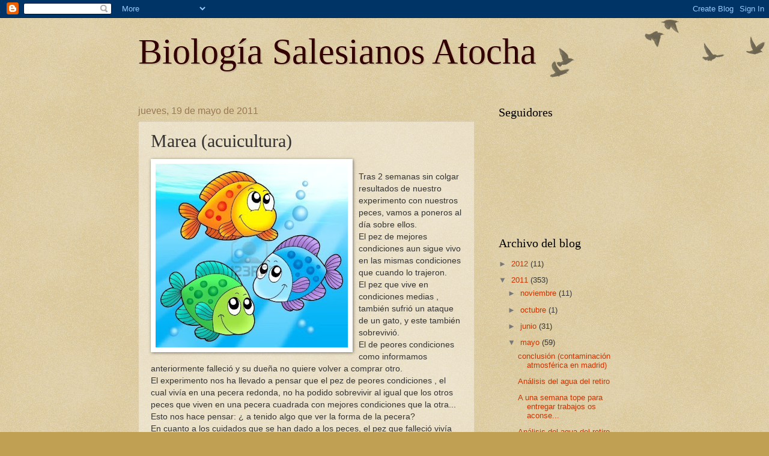

--- FILE ---
content_type: text/html; charset=UTF-8
request_url: https://biologiasatocha.blogspot.com/2011/05/marea-acuicultura_19.html
body_size: 14949
content:
<!DOCTYPE html>
<html class='v2' dir='ltr' lang='es'>
<head>
<link href='https://www.blogger.com/static/v1/widgets/335934321-css_bundle_v2.css' rel='stylesheet' type='text/css'/>
<meta content='width=1100' name='viewport'/>
<meta content='text/html; charset=UTF-8' http-equiv='Content-Type'/>
<meta content='blogger' name='generator'/>
<link href='https://biologiasatocha.blogspot.com/favicon.ico' rel='icon' type='image/x-icon'/>
<link href='http://biologiasatocha.blogspot.com/2011/05/marea-acuicultura_19.html' rel='canonical'/>
<link rel="alternate" type="application/atom+xml" title="Biología Salesianos Atocha - Atom" href="https://biologiasatocha.blogspot.com/feeds/posts/default" />
<link rel="alternate" type="application/rss+xml" title="Biología Salesianos Atocha - RSS" href="https://biologiasatocha.blogspot.com/feeds/posts/default?alt=rss" />
<link rel="service.post" type="application/atom+xml" title="Biología Salesianos Atocha - Atom" href="https://www.blogger.com/feeds/5256346866376576364/posts/default" />

<link rel="alternate" type="application/atom+xml" title="Biología Salesianos Atocha - Atom" href="https://biologiasatocha.blogspot.com/feeds/6308055081951205200/comments/default" />
<!--Can't find substitution for tag [blog.ieCssRetrofitLinks]-->
<link href='https://blogger.googleusercontent.com/img/b/R29vZ2xl/AVvXsEi_WxJogWMGNnDvNP3Ne6BNtB4pjv1_dywSvrXLvSUo8rfVOW5QBDj9g_8BvQmg_TARpRQOULdHn76Vw_9rccj6DEaPVE_zIWvLyzDb7SeIla7vnihM9vQcbRKiDeZN5axvYAvMoJgwGyA/s320/1111111111.jpg' rel='image_src'/>
<meta content='http://biologiasatocha.blogspot.com/2011/05/marea-acuicultura_19.html' property='og:url'/>
<meta content='Marea (acuicultura)' property='og:title'/>
<meta content='Tras 2 semanas sin colgar resultados de nuestro experimento con nuestros peces, vamos a poneros al día sobre ellos. El pez de mejores condic...' property='og:description'/>
<meta content='https://blogger.googleusercontent.com/img/b/R29vZ2xl/AVvXsEi_WxJogWMGNnDvNP3Ne6BNtB4pjv1_dywSvrXLvSUo8rfVOW5QBDj9g_8BvQmg_TARpRQOULdHn76Vw_9rccj6DEaPVE_zIWvLyzDb7SeIla7vnihM9vQcbRKiDeZN5axvYAvMoJgwGyA/w1200-h630-p-k-no-nu/1111111111.jpg' property='og:image'/>
<title>Biología Salesianos Atocha: Marea (acuicultura)</title>
<style id='page-skin-1' type='text/css'><!--
/*
-----------------------------------------------
Blogger Template Style
Name:     Watermark
Designer: Blogger
URL:      www.blogger.com
----------------------------------------------- */
/* Use this with templates/1ktemplate-*.html */
/* Content
----------------------------------------------- */
body {
font: normal normal 14px Arial, Tahoma, Helvetica, FreeSans, sans-serif;
color: #333333;
background: #c0a154 url(https://resources.blogblog.com/blogblog/data/1kt/watermark/body_background_birds.png) repeat scroll top left;
}
html body .content-outer {
min-width: 0;
max-width: 100%;
width: 100%;
}
.content-outer {
font-size: 92%;
}
a:link {
text-decoration:none;
color: #cc3300;
}
a:visited {
text-decoration:none;
color: #993322;
}
a:hover {
text-decoration:underline;
color: #ff3300;
}
.body-fauxcolumns .cap-top {
margin-top: 30px;
background: transparent url(https://resources.blogblog.com/blogblog/data/1kt/watermark/body_overlay_birds.png) no-repeat scroll top right;
height: 121px;
}
.content-inner {
padding: 0;
}
/* Header
----------------------------------------------- */
.header-inner .Header .titlewrapper,
.header-inner .Header .descriptionwrapper {
padding-left: 20px;
padding-right: 20px;
}
.Header h1 {
font: normal normal 60px Georgia, Utopia, 'Palatino Linotype', Palatino, serif;;
color: #330000;
text-shadow: 2px 2px rgba(0, 0, 0, .1);
}
.Header h1 a {
color: #330000;
}
.Header .description {
font-size: 140%;
color: #997755;
}
/* Tabs
----------------------------------------------- */
.tabs-inner .section {
margin: 0 20px;
}
.tabs-inner .PageList, .tabs-inner .LinkList, .tabs-inner .Labels {
margin-left: -11px;
margin-right: -11px;
background-color: transparent;
border-top: 0 solid #ffffff;
border-bottom: 0 solid #ffffff;
-moz-box-shadow: 0 0 0 rgba(0, 0, 0, .3);
-webkit-box-shadow: 0 0 0 rgba(0, 0, 0, .3);
-goog-ms-box-shadow: 0 0 0 rgba(0, 0, 0, .3);
box-shadow: 0 0 0 rgba(0, 0, 0, .3);
}
.tabs-inner .PageList .widget-content,
.tabs-inner .LinkList .widget-content,
.tabs-inner .Labels .widget-content {
margin: -3px -11px;
background: transparent none  no-repeat scroll right;
}
.tabs-inner .widget ul {
padding: 2px 25px;
max-height: 34px;
background: transparent none no-repeat scroll left;
}
.tabs-inner .widget li {
border: none;
}
.tabs-inner .widget li a {
display: inline-block;
padding: .25em 1em;
font: normal normal 20px Georgia, Utopia, 'Palatino Linotype', Palatino, serif;
color: #cc3300;
border-right: 1px solid #c0a154;
}
.tabs-inner .widget li:first-child a {
border-left: 1px solid #c0a154;
}
.tabs-inner .widget li.selected a, .tabs-inner .widget li a:hover {
color: #000000;
}
/* Headings
----------------------------------------------- */
h2 {
font: normal normal 20px Georgia, Utopia, 'Palatino Linotype', Palatino, serif;
color: #000000;
margin: 0 0 .5em;
}
h2.date-header {
font: normal normal 16px Arial, Tahoma, Helvetica, FreeSans, sans-serif;
color: #997755;
}
/* Main
----------------------------------------------- */
.main-inner .column-center-inner,
.main-inner .column-left-inner,
.main-inner .column-right-inner {
padding: 0 5px;
}
.main-outer {
margin-top: 0;
background: transparent none no-repeat scroll top left;
}
.main-inner {
padding-top: 30px;
}
.main-cap-top {
position: relative;
}
.main-cap-top .cap-right {
position: absolute;
height: 0;
width: 100%;
bottom: 0;
background: transparent none repeat-x scroll bottom center;
}
.main-cap-top .cap-left {
position: absolute;
height: 245px;
width: 280px;
right: 0;
bottom: 0;
background: transparent none no-repeat scroll bottom left;
}
/* Posts
----------------------------------------------- */
.post-outer {
padding: 15px 20px;
margin: 0 0 25px;
background: transparent url(https://resources.blogblog.com/blogblog/data/1kt/watermark/post_background_birds.png) repeat scroll top left;
_background-image: none;
border: dotted 1px #ccbb99;
-moz-box-shadow: 0 0 0 rgba(0, 0, 0, .1);
-webkit-box-shadow: 0 0 0 rgba(0, 0, 0, .1);
-goog-ms-box-shadow: 0 0 0 rgba(0, 0, 0, .1);
box-shadow: 0 0 0 rgba(0, 0, 0, .1);
}
h3.post-title {
font: normal normal 30px Georgia, Utopia, 'Palatino Linotype', Palatino, serif;
margin: 0;
}
.comments h4 {
font: normal normal 30px Georgia, Utopia, 'Palatino Linotype', Palatino, serif;
margin: 1em 0 0;
}
.post-body {
font-size: 105%;
line-height: 1.5;
position: relative;
}
.post-header {
margin: 0 0 1em;
color: #997755;
}
.post-footer {
margin: 10px 0 0;
padding: 10px 0 0;
color: #997755;
border-top: dashed 1px #777777;
}
#blog-pager {
font-size: 140%
}
#comments .comment-author {
padding-top: 1.5em;
border-top: dashed 1px #777777;
background-position: 0 1.5em;
}
#comments .comment-author:first-child {
padding-top: 0;
border-top: none;
}
.avatar-image-container {
margin: .2em 0 0;
}
/* Comments
----------------------------------------------- */
.comments .comments-content .icon.blog-author {
background-repeat: no-repeat;
background-image: url([data-uri]);
}
.comments .comments-content .loadmore a {
border-top: 1px solid #777777;
border-bottom: 1px solid #777777;
}
.comments .continue {
border-top: 2px solid #777777;
}
/* Widgets
----------------------------------------------- */
.widget ul, .widget #ArchiveList ul.flat {
padding: 0;
list-style: none;
}
.widget ul li, .widget #ArchiveList ul.flat li {
padding: .35em 0;
text-indent: 0;
border-top: dashed 1px #777777;
}
.widget ul li:first-child, .widget #ArchiveList ul.flat li:first-child {
border-top: none;
}
.widget .post-body ul {
list-style: disc;
}
.widget .post-body ul li {
border: none;
}
.widget .zippy {
color: #777777;
}
.post-body img, .post-body .tr-caption-container, .Profile img, .Image img,
.BlogList .item-thumbnail img {
padding: 5px;
background: #fff;
-moz-box-shadow: 1px 1px 5px rgba(0, 0, 0, .5);
-webkit-box-shadow: 1px 1px 5px rgba(0, 0, 0, .5);
-goog-ms-box-shadow: 1px 1px 5px rgba(0, 0, 0, .5);
box-shadow: 1px 1px 5px rgba(0, 0, 0, .5);
}
.post-body img, .post-body .tr-caption-container {
padding: 8px;
}
.post-body .tr-caption-container {
color: #333333;
}
.post-body .tr-caption-container img {
padding: 0;
background: transparent;
border: none;
-moz-box-shadow: 0 0 0 rgba(0, 0, 0, .1);
-webkit-box-shadow: 0 0 0 rgba(0, 0, 0, .1);
-goog-ms-box-shadow: 0 0 0 rgba(0, 0, 0, .1);
box-shadow: 0 0 0 rgba(0, 0, 0, .1);
}
/* Footer
----------------------------------------------- */
.footer-outer {
color:#ccbb99;
background: #330000 url(https://resources.blogblog.com/blogblog/data/1kt/watermark/body_background_navigator.png) repeat scroll top left;
}
.footer-outer a {
color: #ff7755;
}
.footer-outer a:visited {
color: #dd5533;
}
.footer-outer a:hover {
color: #ff9977;
}
.footer-outer .widget h2 {
color: #eeddbb;
}
/* Mobile
----------------------------------------------- */
body.mobile  {
background-size: 100% auto;
}
.mobile .body-fauxcolumn-outer {
background: transparent none repeat scroll top left;
}
html .mobile .mobile-date-outer {
border-bottom: none;
background: transparent url(https://resources.blogblog.com/blogblog/data/1kt/watermark/post_background_birds.png) repeat scroll top left;
_background-image: none;
margin-bottom: 10px;
}
.mobile .main-inner .date-outer {
padding: 0;
}
.mobile .main-inner .date-header {
margin: 10px;
}
.mobile .main-cap-top {
z-index: -1;
}
.mobile .content-outer {
font-size: 100%;
}
.mobile .post-outer {
padding: 10px;
}
.mobile .main-cap-top .cap-left {
background: transparent none no-repeat scroll bottom left;
}
.mobile .body-fauxcolumns .cap-top {
margin: 0;
}
.mobile-link-button {
background: transparent url(https://resources.blogblog.com/blogblog/data/1kt/watermark/post_background_birds.png) repeat scroll top left;
}
.mobile-link-button a:link, .mobile-link-button a:visited {
color: #cc3300;
}
.mobile-index-date .date-header {
color: #997755;
}
.mobile-index-contents {
color: #333333;
}
.mobile .tabs-inner .section {
margin: 0;
}
.mobile .tabs-inner .PageList {
margin-left: 0;
margin-right: 0;
}
.mobile .tabs-inner .PageList .widget-content {
margin: 0;
color: #000000;
background: transparent url(https://resources.blogblog.com/blogblog/data/1kt/watermark/post_background_birds.png) repeat scroll top left;
}
.mobile .tabs-inner .PageList .widget-content .pagelist-arrow {
border-left: 1px solid #c0a154;
}

--></style>
<style id='template-skin-1' type='text/css'><!--
body {
min-width: 860px;
}
.content-outer, .content-fauxcolumn-outer, .region-inner {
min-width: 860px;
max-width: 860px;
_width: 860px;
}
.main-inner .columns {
padding-left: 0px;
padding-right: 260px;
}
.main-inner .fauxcolumn-center-outer {
left: 0px;
right: 260px;
/* IE6 does not respect left and right together */
_width: expression(this.parentNode.offsetWidth -
parseInt("0px") -
parseInt("260px") + 'px');
}
.main-inner .fauxcolumn-left-outer {
width: 0px;
}
.main-inner .fauxcolumn-right-outer {
width: 260px;
}
.main-inner .column-left-outer {
width: 0px;
right: 100%;
margin-left: -0px;
}
.main-inner .column-right-outer {
width: 260px;
margin-right: -260px;
}
#layout {
min-width: 0;
}
#layout .content-outer {
min-width: 0;
width: 800px;
}
#layout .region-inner {
min-width: 0;
width: auto;
}
body#layout div.add_widget {
padding: 8px;
}
body#layout div.add_widget a {
margin-left: 32px;
}
--></style>
<link href='https://www.blogger.com/dyn-css/authorization.css?targetBlogID=5256346866376576364&amp;zx=144b00d0-8f10-4639-b1fe-6d500c223676' media='none' onload='if(media!=&#39;all&#39;)media=&#39;all&#39;' rel='stylesheet'/><noscript><link href='https://www.blogger.com/dyn-css/authorization.css?targetBlogID=5256346866376576364&amp;zx=144b00d0-8f10-4639-b1fe-6d500c223676' rel='stylesheet'/></noscript>
<meta name='google-adsense-platform-account' content='ca-host-pub-1556223355139109'/>
<meta name='google-adsense-platform-domain' content='blogspot.com'/>

</head>
<body class='loading variant-birds'>
<div class='navbar section' id='navbar' name='Barra de navegación'><div class='widget Navbar' data-version='1' id='Navbar1'><script type="text/javascript">
    function setAttributeOnload(object, attribute, val) {
      if(window.addEventListener) {
        window.addEventListener('load',
          function(){ object[attribute] = val; }, false);
      } else {
        window.attachEvent('onload', function(){ object[attribute] = val; });
      }
    }
  </script>
<div id="navbar-iframe-container"></div>
<script type="text/javascript" src="https://apis.google.com/js/platform.js"></script>
<script type="text/javascript">
      gapi.load("gapi.iframes:gapi.iframes.style.bubble", function() {
        if (gapi.iframes && gapi.iframes.getContext) {
          gapi.iframes.getContext().openChild({
              url: 'https://www.blogger.com/navbar/5256346866376576364?po\x3d6308055081951205200\x26origin\x3dhttps://biologiasatocha.blogspot.com',
              where: document.getElementById("navbar-iframe-container"),
              id: "navbar-iframe"
          });
        }
      });
    </script><script type="text/javascript">
(function() {
var script = document.createElement('script');
script.type = 'text/javascript';
script.src = '//pagead2.googlesyndication.com/pagead/js/google_top_exp.js';
var head = document.getElementsByTagName('head')[0];
if (head) {
head.appendChild(script);
}})();
</script>
</div></div>
<div class='body-fauxcolumns'>
<div class='fauxcolumn-outer body-fauxcolumn-outer'>
<div class='cap-top'>
<div class='cap-left'></div>
<div class='cap-right'></div>
</div>
<div class='fauxborder-left'>
<div class='fauxborder-right'></div>
<div class='fauxcolumn-inner'>
</div>
</div>
<div class='cap-bottom'>
<div class='cap-left'></div>
<div class='cap-right'></div>
</div>
</div>
</div>
<div class='content'>
<div class='content-fauxcolumns'>
<div class='fauxcolumn-outer content-fauxcolumn-outer'>
<div class='cap-top'>
<div class='cap-left'></div>
<div class='cap-right'></div>
</div>
<div class='fauxborder-left'>
<div class='fauxborder-right'></div>
<div class='fauxcolumn-inner'>
</div>
</div>
<div class='cap-bottom'>
<div class='cap-left'></div>
<div class='cap-right'></div>
</div>
</div>
</div>
<div class='content-outer'>
<div class='content-cap-top cap-top'>
<div class='cap-left'></div>
<div class='cap-right'></div>
</div>
<div class='fauxborder-left content-fauxborder-left'>
<div class='fauxborder-right content-fauxborder-right'></div>
<div class='content-inner'>
<header>
<div class='header-outer'>
<div class='header-cap-top cap-top'>
<div class='cap-left'></div>
<div class='cap-right'></div>
</div>
<div class='fauxborder-left header-fauxborder-left'>
<div class='fauxborder-right header-fauxborder-right'></div>
<div class='region-inner header-inner'>
<div class='header section' id='header' name='Cabecera'><div class='widget Header' data-version='1' id='Header1'>
<div id='header-inner'>
<div class='titlewrapper'>
<h1 class='title'>
<a href='https://biologiasatocha.blogspot.com/'>
Biología Salesianos Atocha
</a>
</h1>
</div>
<div class='descriptionwrapper'>
<p class='description'><span>
</span></p>
</div>
</div>
</div></div>
</div>
</div>
<div class='header-cap-bottom cap-bottom'>
<div class='cap-left'></div>
<div class='cap-right'></div>
</div>
</div>
</header>
<div class='tabs-outer'>
<div class='tabs-cap-top cap-top'>
<div class='cap-left'></div>
<div class='cap-right'></div>
</div>
<div class='fauxborder-left tabs-fauxborder-left'>
<div class='fauxborder-right tabs-fauxborder-right'></div>
<div class='region-inner tabs-inner'>
<div class='tabs no-items section' id='crosscol' name='Multicolumnas'></div>
<div class='tabs no-items section' id='crosscol-overflow' name='Cross-Column 2'></div>
</div>
</div>
<div class='tabs-cap-bottom cap-bottom'>
<div class='cap-left'></div>
<div class='cap-right'></div>
</div>
</div>
<div class='main-outer'>
<div class='main-cap-top cap-top'>
<div class='cap-left'></div>
<div class='cap-right'></div>
</div>
<div class='fauxborder-left main-fauxborder-left'>
<div class='fauxborder-right main-fauxborder-right'></div>
<div class='region-inner main-inner'>
<div class='columns fauxcolumns'>
<div class='fauxcolumn-outer fauxcolumn-center-outer'>
<div class='cap-top'>
<div class='cap-left'></div>
<div class='cap-right'></div>
</div>
<div class='fauxborder-left'>
<div class='fauxborder-right'></div>
<div class='fauxcolumn-inner'>
</div>
</div>
<div class='cap-bottom'>
<div class='cap-left'></div>
<div class='cap-right'></div>
</div>
</div>
<div class='fauxcolumn-outer fauxcolumn-left-outer'>
<div class='cap-top'>
<div class='cap-left'></div>
<div class='cap-right'></div>
</div>
<div class='fauxborder-left'>
<div class='fauxborder-right'></div>
<div class='fauxcolumn-inner'>
</div>
</div>
<div class='cap-bottom'>
<div class='cap-left'></div>
<div class='cap-right'></div>
</div>
</div>
<div class='fauxcolumn-outer fauxcolumn-right-outer'>
<div class='cap-top'>
<div class='cap-left'></div>
<div class='cap-right'></div>
</div>
<div class='fauxborder-left'>
<div class='fauxborder-right'></div>
<div class='fauxcolumn-inner'>
</div>
</div>
<div class='cap-bottom'>
<div class='cap-left'></div>
<div class='cap-right'></div>
</div>
</div>
<!-- corrects IE6 width calculation -->
<div class='columns-inner'>
<div class='column-center-outer'>
<div class='column-center-inner'>
<div class='main section' id='main' name='Principal'><div class='widget Blog' data-version='1' id='Blog1'>
<div class='blog-posts hfeed'>

          <div class="date-outer">
        
<h2 class='date-header'><span>jueves, 19 de mayo de 2011</span></h2>

          <div class="date-posts">
        
<div class='post-outer'>
<div class='post hentry uncustomized-post-template' itemprop='blogPost' itemscope='itemscope' itemtype='http://schema.org/BlogPosting'>
<meta content='https://blogger.googleusercontent.com/img/b/R29vZ2xl/AVvXsEi_WxJogWMGNnDvNP3Ne6BNtB4pjv1_dywSvrXLvSUo8rfVOW5QBDj9g_8BvQmg_TARpRQOULdHn76Vw_9rccj6DEaPVE_zIWvLyzDb7SeIla7vnihM9vQcbRKiDeZN5axvYAvMoJgwGyA/s320/1111111111.jpg' itemprop='image_url'/>
<meta content='5256346866376576364' itemprop='blogId'/>
<meta content='6308055081951205200' itemprop='postId'/>
<a name='6308055081951205200'></a>
<h3 class='post-title entry-title' itemprop='name'>
Marea (acuicultura)
</h3>
<div class='post-header'>
<div class='post-header-line-1'></div>
</div>
<div class='post-body entry-content' id='post-body-6308055081951205200' itemprop='description articleBody'>
<a href="https://blogger.googleusercontent.com/img/b/R29vZ2xl/AVvXsEi_WxJogWMGNnDvNP3Ne6BNtB4pjv1_dywSvrXLvSUo8rfVOW5QBDj9g_8BvQmg_TARpRQOULdHn76Vw_9rccj6DEaPVE_zIWvLyzDb7SeIla7vnihM9vQcbRKiDeZN5axvYAvMoJgwGyA/s1600/1111111111.jpg" onblur="try {parent.deselectBloggerImageGracefully();} catch(e) {}"><img alt="" border="0" id="BLOGGER_PHOTO_ID_5608383379350398482" src="https://blogger.googleusercontent.com/img/b/R29vZ2xl/AVvXsEi_WxJogWMGNnDvNP3Ne6BNtB4pjv1_dywSvrXLvSUo8rfVOW5QBDj9g_8BvQmg_TARpRQOULdHn76Vw_9rccj6DEaPVE_zIWvLyzDb7SeIla7vnihM9vQcbRKiDeZN5axvYAvMoJgwGyA/s320/1111111111.jpg" style="float:left; margin:0 10px 10px 0;cursor:pointer; cursor:hand;width: 320px; height: 306px;" /></a><br />Tras 2 semanas sin colgar resultados de nuestro experimento con nuestros peces, vamos a poneros al día sobre ellos.<div>El pez de mejores condiciones aun sigue vivo en las mismas condiciones que cuando lo trajeron.</div><div>El pez que vive en condiciones medias , también sufrió un ataque de un gato, y este  también sobrevivió.</div><div>El de peores condiciones como informamos anteriormente falleció y su dueña no quiere volver a comprar otro.</div><div>El experimento nos ha llevado a pensar que el pez de peores condiciones , el cual vivía en una pecera redonda, no ha podido sobrevivir al igual que los otros peces que viven en una pecera cuadrada con mejores condiciones que la otra...</div><div>Esto nos hace pensar: &#191; a tenido algo que ver la forma de la pecera?</div><div>En cuanto a los cuidados que se han dado a los peces, el pez que falleció vivía sin la compañía de otros peces y era poco alimentado. El pez que vive en condiciones medias convive con otro pez y esta regularmente alimentado. El pez que vive en mejores condiciones vive con bastantes peces  y esta bien alimentado.</div><div>Para terminar, mas adelante, veremos la evolución de nuestros peces y compararemos el experimento con la información de nuestro trabajo.</div><div><br /></div>
<div style='clear: both;'></div>
</div>
<div class='post-footer'>
<div class='post-footer-line post-footer-line-1'>
<span class='post-author vcard'>
Publicado por
<span class='fn' itemprop='author' itemscope='itemscope' itemtype='http://schema.org/Person'>
<meta content='https://www.blogger.com/profile/06362391480153667390' itemprop='url'/>
<a class='g-profile' href='https://www.blogger.com/profile/06362391480153667390' rel='author' title='author profile'>
<span itemprop='name'>andrea</span>
</a>
</span>
</span>
<span class='post-timestamp'>
en
<meta content='http://biologiasatocha.blogspot.com/2011/05/marea-acuicultura_19.html' itemprop='url'/>
<a class='timestamp-link' href='https://biologiasatocha.blogspot.com/2011/05/marea-acuicultura_19.html' rel='bookmark' title='permanent link'><abbr class='published' itemprop='datePublished' title='2011-05-19T12:43:00+02:00'>12:43</abbr></a>
</span>
<span class='post-comment-link'>
</span>
<span class='post-icons'>
<span class='item-control blog-admin pid-924493470'>
<a href='https://www.blogger.com/post-edit.g?blogID=5256346866376576364&postID=6308055081951205200&from=pencil' title='Editar entrada'>
<img alt='' class='icon-action' height='18' src='https://resources.blogblog.com/img/icon18_edit_allbkg.gif' width='18'/>
</a>
</span>
</span>
<div class='post-share-buttons goog-inline-block'>
<a class='goog-inline-block share-button sb-email' href='https://www.blogger.com/share-post.g?blogID=5256346866376576364&postID=6308055081951205200&target=email' target='_blank' title='Enviar por correo electrónico'><span class='share-button-link-text'>Enviar por correo electrónico</span></a><a class='goog-inline-block share-button sb-blog' href='https://www.blogger.com/share-post.g?blogID=5256346866376576364&postID=6308055081951205200&target=blog' onclick='window.open(this.href, "_blank", "height=270,width=475"); return false;' target='_blank' title='Escribe un blog'><span class='share-button-link-text'>Escribe un blog</span></a><a class='goog-inline-block share-button sb-twitter' href='https://www.blogger.com/share-post.g?blogID=5256346866376576364&postID=6308055081951205200&target=twitter' target='_blank' title='Compartir en X'><span class='share-button-link-text'>Compartir en X</span></a><a class='goog-inline-block share-button sb-facebook' href='https://www.blogger.com/share-post.g?blogID=5256346866376576364&postID=6308055081951205200&target=facebook' onclick='window.open(this.href, "_blank", "height=430,width=640"); return false;' target='_blank' title='Compartir con Facebook'><span class='share-button-link-text'>Compartir con Facebook</span></a><a class='goog-inline-block share-button sb-pinterest' href='https://www.blogger.com/share-post.g?blogID=5256346866376576364&postID=6308055081951205200&target=pinterest' target='_blank' title='Compartir en Pinterest'><span class='share-button-link-text'>Compartir en Pinterest</span></a>
</div>
</div>
<div class='post-footer-line post-footer-line-2'>
<span class='post-labels'>
</span>
</div>
<div class='post-footer-line post-footer-line-3'>
<span class='post-location'>
</span>
</div>
</div>
</div>
<div class='comments' id='comments'>
<a name='comments'></a>
<h4>3 comentarios:</h4>
<div class='comments-content'>
<script async='async' src='' type='text/javascript'></script>
<script type='text/javascript'>
    (function() {
      var items = null;
      var msgs = null;
      var config = {};

// <![CDATA[
      var cursor = null;
      if (items && items.length > 0) {
        cursor = parseInt(items[items.length - 1].timestamp) + 1;
      }

      var bodyFromEntry = function(entry) {
        var text = (entry &&
                    ((entry.content && entry.content.$t) ||
                     (entry.summary && entry.summary.$t))) ||
            '';
        if (entry && entry.gd$extendedProperty) {
          for (var k in entry.gd$extendedProperty) {
            if (entry.gd$extendedProperty[k].name == 'blogger.contentRemoved') {
              return '<span class="deleted-comment">' + text + '</span>';
            }
          }
        }
        return text;
      }

      var parse = function(data) {
        cursor = null;
        var comments = [];
        if (data && data.feed && data.feed.entry) {
          for (var i = 0, entry; entry = data.feed.entry[i]; i++) {
            var comment = {};
            // comment ID, parsed out of the original id format
            var id = /blog-(\d+).post-(\d+)/.exec(entry.id.$t);
            comment.id = id ? id[2] : null;
            comment.body = bodyFromEntry(entry);
            comment.timestamp = Date.parse(entry.published.$t) + '';
            if (entry.author && entry.author.constructor === Array) {
              var auth = entry.author[0];
              if (auth) {
                comment.author = {
                  name: (auth.name ? auth.name.$t : undefined),
                  profileUrl: (auth.uri ? auth.uri.$t : undefined),
                  avatarUrl: (auth.gd$image ? auth.gd$image.src : undefined)
                };
              }
            }
            if (entry.link) {
              if (entry.link[2]) {
                comment.link = comment.permalink = entry.link[2].href;
              }
              if (entry.link[3]) {
                var pid = /.*comments\/default\/(\d+)\?.*/.exec(entry.link[3].href);
                if (pid && pid[1]) {
                  comment.parentId = pid[1];
                }
              }
            }
            comment.deleteclass = 'item-control blog-admin';
            if (entry.gd$extendedProperty) {
              for (var k in entry.gd$extendedProperty) {
                if (entry.gd$extendedProperty[k].name == 'blogger.itemClass') {
                  comment.deleteclass += ' ' + entry.gd$extendedProperty[k].value;
                } else if (entry.gd$extendedProperty[k].name == 'blogger.displayTime') {
                  comment.displayTime = entry.gd$extendedProperty[k].value;
                }
              }
            }
            comments.push(comment);
          }
        }
        return comments;
      };

      var paginator = function(callback) {
        if (hasMore()) {
          var url = config.feed + '?alt=json&v=2&orderby=published&reverse=false&max-results=50';
          if (cursor) {
            url += '&published-min=' + new Date(cursor).toISOString();
          }
          window.bloggercomments = function(data) {
            var parsed = parse(data);
            cursor = parsed.length < 50 ? null
                : parseInt(parsed[parsed.length - 1].timestamp) + 1
            callback(parsed);
            window.bloggercomments = null;
          }
          url += '&callback=bloggercomments';
          var script = document.createElement('script');
          script.type = 'text/javascript';
          script.src = url;
          document.getElementsByTagName('head')[0].appendChild(script);
        }
      };
      var hasMore = function() {
        return !!cursor;
      };
      var getMeta = function(key, comment) {
        if ('iswriter' == key) {
          var matches = !!comment.author
              && comment.author.name == config.authorName
              && comment.author.profileUrl == config.authorUrl;
          return matches ? 'true' : '';
        } else if ('deletelink' == key) {
          return config.baseUri + '/comment/delete/'
               + config.blogId + '/' + comment.id;
        } else if ('deleteclass' == key) {
          return comment.deleteclass;
        }
        return '';
      };

      var replybox = null;
      var replyUrlParts = null;
      var replyParent = undefined;

      var onReply = function(commentId, domId) {
        if (replybox == null) {
          // lazily cache replybox, and adjust to suit this style:
          replybox = document.getElementById('comment-editor');
          if (replybox != null) {
            replybox.height = '250px';
            replybox.style.display = 'block';
            replyUrlParts = replybox.src.split('#');
          }
        }
        if (replybox && (commentId !== replyParent)) {
          replybox.src = '';
          document.getElementById(domId).insertBefore(replybox, null);
          replybox.src = replyUrlParts[0]
              + (commentId ? '&parentID=' + commentId : '')
              + '#' + replyUrlParts[1];
          replyParent = commentId;
        }
      };

      var hash = (window.location.hash || '#').substring(1);
      var startThread, targetComment;
      if (/^comment-form_/.test(hash)) {
        startThread = hash.substring('comment-form_'.length);
      } else if (/^c[0-9]+$/.test(hash)) {
        targetComment = hash.substring(1);
      }

      // Configure commenting API:
      var configJso = {
        'maxDepth': config.maxThreadDepth
      };
      var provider = {
        'id': config.postId,
        'data': items,
        'loadNext': paginator,
        'hasMore': hasMore,
        'getMeta': getMeta,
        'onReply': onReply,
        'rendered': true,
        'initComment': targetComment,
        'initReplyThread': startThread,
        'config': configJso,
        'messages': msgs
      };

      var render = function() {
        if (window.goog && window.goog.comments) {
          var holder = document.getElementById('comment-holder');
          window.goog.comments.render(holder, provider);
        }
      };

      // render now, or queue to render when library loads:
      if (window.goog && window.goog.comments) {
        render();
      } else {
        window.goog = window.goog || {};
        window.goog.comments = window.goog.comments || {};
        window.goog.comments.loadQueue = window.goog.comments.loadQueue || [];
        window.goog.comments.loadQueue.push(render);
      }
    })();
// ]]>
  </script>
<div id='comment-holder'>
<div class="comment-thread toplevel-thread"><ol id="top-ra"><li class="comment" id="c6430591614095896586"><div class="avatar-image-container"><img src="//blogger.googleusercontent.com/img/b/R29vZ2xl/AVvXsEiEEdCCnc649AQYUScBdYDp71ADtNtcsJEy_9AktAHMIq0d6BFPU9js0fo0iB9hdkCvgmTayYtFkm__dbA4TChrK1fbGkVCEYEQFzKsW64tdEIvCefUNodSSOBrXzwRfJ0/s45-c/Nenúfares.jpg" alt=""/></div><div class="comment-block"><div class="comment-header"><cite class="user"><a href="https://www.blogger.com/profile/16751463976326356746" rel="nofollow">Lola Ruiz</a></cite><span class="icon user "></span><span class="datetime secondary-text"><a rel="nofollow" href="https://biologiasatocha.blogspot.com/2011/05/marea-acuicultura_19.html?showComment=1305874720500#c6430591614095896586">20 de mayo de 2011 a las 8:58</a></span></div><p class="comment-content">O sea que además de la alimientación también ayuda la buena compañia...</p><span class="comment-actions secondary-text"><a class="comment-reply" target="_self" data-comment-id="6430591614095896586">Responder</a><span class="item-control blog-admin blog-admin pid-1934844283"><a target="_self" href="https://www.blogger.com/comment/delete/5256346866376576364/6430591614095896586">Eliminar</a></span></span></div><div class="comment-replies"><div id="c6430591614095896586-rt" class="comment-thread inline-thread hidden"><span class="thread-toggle thread-expanded"><span class="thread-arrow"></span><span class="thread-count"><a target="_self">Respuestas</a></span></span><ol id="c6430591614095896586-ra" class="thread-chrome thread-expanded"><div></div><div id="c6430591614095896586-continue" class="continue"><a class="comment-reply" target="_self" data-comment-id="6430591614095896586">Responder</a></div></ol></div></div><div class="comment-replybox-single" id="c6430591614095896586-ce"></div></li><li class="comment" id="c3832402403144862527"><div class="avatar-image-container"><img src="//www.blogger.com/img/blogger_logo_round_35.png" alt=""/></div><div class="comment-block"><div class="comment-header"><cite class="user"><a href="https://www.blogger.com/profile/01731727715190256542" rel="nofollow">David Gonzalez</a></cite><span class="icon user "></span><span class="datetime secondary-text"><a rel="nofollow" href="https://biologiasatocha.blogspot.com/2011/05/marea-acuicultura_19.html?showComment=1305875254910#c3832402403144862527">20 de mayo de 2011 a las 9:07</a></span></div><p class="comment-content">Pero no en tiendo lo de la pecera..&#191;cómo vais a comprobar si la pecera cuadra afecta tambien al bienestar del pez en peores condiciones?</p><span class="comment-actions secondary-text"><a class="comment-reply" target="_self" data-comment-id="3832402403144862527">Responder</a><span class="item-control blog-admin blog-admin pid-1624637076"><a target="_self" href="https://www.blogger.com/comment/delete/5256346866376576364/3832402403144862527">Eliminar</a></span></span></div><div class="comment-replies"><div id="c3832402403144862527-rt" class="comment-thread inline-thread hidden"><span class="thread-toggle thread-expanded"><span class="thread-arrow"></span><span class="thread-count"><a target="_self">Respuestas</a></span></span><ol id="c3832402403144862527-ra" class="thread-chrome thread-expanded"><div></div><div id="c3832402403144862527-continue" class="continue"><a class="comment-reply" target="_self" data-comment-id="3832402403144862527">Responder</a></div></ol></div></div><div class="comment-replybox-single" id="c3832402403144862527-ce"></div></li><li class="comment" id="c1583777279624892471"><div class="avatar-image-container"><img src="//www.blogger.com/img/blogger_logo_round_35.png" alt=""/></div><div class="comment-block"><div class="comment-header"><cite class="user"><a href="https://www.blogger.com/profile/06362391480153667390" rel="nofollow">andrea</a></cite><span class="icon user blog-author"></span><span class="datetime secondary-text"><a rel="nofollow" href="https://biologiasatocha.blogspot.com/2011/05/marea-acuicultura_19.html?showComment=1305876115003#c1583777279624892471">20 de mayo de 2011 a las 9:21</a></span></div><p class="comment-content">Es un trabajo de investigación, por lo que investigaremos las peceras y sus características.</p><span class="comment-actions secondary-text"><a class="comment-reply" target="_self" data-comment-id="1583777279624892471">Responder</a><span class="item-control blog-admin blog-admin pid-924493470"><a target="_self" href="https://www.blogger.com/comment/delete/5256346866376576364/1583777279624892471">Eliminar</a></span></span></div><div class="comment-replies"><div id="c1583777279624892471-rt" class="comment-thread inline-thread hidden"><span class="thread-toggle thread-expanded"><span class="thread-arrow"></span><span class="thread-count"><a target="_self">Respuestas</a></span></span><ol id="c1583777279624892471-ra" class="thread-chrome thread-expanded"><div></div><div id="c1583777279624892471-continue" class="continue"><a class="comment-reply" target="_self" data-comment-id="1583777279624892471">Responder</a></div></ol></div></div><div class="comment-replybox-single" id="c1583777279624892471-ce"></div></li></ol><div id="top-continue" class="continue"><a class="comment-reply" target="_self">Añadir comentario</a></div><div class="comment-replybox-thread" id="top-ce"></div><div class="loadmore hidden" data-post-id="6308055081951205200"><a target="_self">Cargar más...</a></div></div>
</div>
</div>
<p class='comment-footer'>
<div class='comment-form'>
<a name='comment-form'></a>
<p>
</p>
<p>Nota: solo los miembros de este blog pueden publicar comentarios.</p>
<a href='https://www.blogger.com/comment/frame/5256346866376576364?po=6308055081951205200&hl=es&saa=85391&origin=https://biologiasatocha.blogspot.com' id='comment-editor-src'></a>
<iframe allowtransparency='true' class='blogger-iframe-colorize blogger-comment-from-post' frameborder='0' height='410px' id='comment-editor' name='comment-editor' src='' width='100%'></iframe>
<script src='https://www.blogger.com/static/v1/jsbin/2830521187-comment_from_post_iframe.js' type='text/javascript'></script>
<script type='text/javascript'>
      BLOG_CMT_createIframe('https://www.blogger.com/rpc_relay.html');
    </script>
</div>
</p>
<div id='backlinks-container'>
<div id='Blog1_backlinks-container'>
</div>
</div>
</div>
</div>

        </div></div>
      
</div>
<div class='blog-pager' id='blog-pager'>
<span id='blog-pager-newer-link'>
<a class='blog-pager-newer-link' href='https://biologiasatocha.blogspot.com/2011/05/efecto-de-la-contaminacion-atmosferica_19.html' id='Blog1_blog-pager-newer-link' title='Entrada más reciente'>Entrada más reciente</a>
</span>
<span id='blog-pager-older-link'>
<a class='blog-pager-older-link' href='https://biologiasatocha.blogspot.com/2011/05/interferencias-en-la-contaminacion-del.html' id='Blog1_blog-pager-older-link' title='Entrada antigua'>Entrada antigua</a>
</span>
<a class='home-link' href='https://biologiasatocha.blogspot.com/'>Inicio</a>
</div>
<div class='clear'></div>
<div class='post-feeds'>
<div class='feed-links'>
Suscribirse a:
<a class='feed-link' href='https://biologiasatocha.blogspot.com/feeds/6308055081951205200/comments/default' target='_blank' type='application/atom+xml'>Enviar comentarios (Atom)</a>
</div>
</div>
</div></div>
</div>
</div>
<div class='column-left-outer'>
<div class='column-left-inner'>
<aside>
</aside>
</div>
</div>
<div class='column-right-outer'>
<div class='column-right-inner'>
<aside>
<div class='sidebar section' id='sidebar-right-1'><div class='widget Followers' data-version='1' id='Followers1'>
<h2 class='title'>Seguidores</h2>
<div class='widget-content'>
<div id='Followers1-wrapper'>
<div style='margin-right:2px;'>
<div><script type="text/javascript" src="https://apis.google.com/js/platform.js"></script>
<div id="followers-iframe-container"></div>
<script type="text/javascript">
    window.followersIframe = null;
    function followersIframeOpen(url) {
      gapi.load("gapi.iframes", function() {
        if (gapi.iframes && gapi.iframes.getContext) {
          window.followersIframe = gapi.iframes.getContext().openChild({
            url: url,
            where: document.getElementById("followers-iframe-container"),
            messageHandlersFilter: gapi.iframes.CROSS_ORIGIN_IFRAMES_FILTER,
            messageHandlers: {
              '_ready': function(obj) {
                window.followersIframe.getIframeEl().height = obj.height;
              },
              'reset': function() {
                window.followersIframe.close();
                followersIframeOpen("https://www.blogger.com/followers/frame/5256346866376576364?colors\x3dCgt0cmFuc3BhcmVudBILdHJhbnNwYXJlbnQaByMzMzMzMzMiByNjYzMzMDAqC3RyYW5zcGFyZW50MgcjMDAwMDAwOgcjMzMzMzMzQgcjY2MzMzAwSgcjNzc3Nzc3UgcjY2MzMzAwWgt0cmFuc3BhcmVudA%3D%3D\x26pageSize\x3d21\x26hl\x3des\x26origin\x3dhttps://biologiasatocha.blogspot.com");
              },
              'open': function(url) {
                window.followersIframe.close();
                followersIframeOpen(url);
              }
            }
          });
        }
      });
    }
    followersIframeOpen("https://www.blogger.com/followers/frame/5256346866376576364?colors\x3dCgt0cmFuc3BhcmVudBILdHJhbnNwYXJlbnQaByMzMzMzMzMiByNjYzMzMDAqC3RyYW5zcGFyZW50MgcjMDAwMDAwOgcjMzMzMzMzQgcjY2MzMzAwSgcjNzc3Nzc3UgcjY2MzMzAwWgt0cmFuc3BhcmVudA%3D%3D\x26pageSize\x3d21\x26hl\x3des\x26origin\x3dhttps://biologiasatocha.blogspot.com");
  </script></div>
</div>
</div>
<div class='clear'></div>
</div>
</div><div class='widget BlogArchive' data-version='1' id='BlogArchive1'>
<h2>Archivo del blog</h2>
<div class='widget-content'>
<div id='ArchiveList'>
<div id='BlogArchive1_ArchiveList'>
<ul class='hierarchy'>
<li class='archivedate collapsed'>
<a class='toggle' href='javascript:void(0)'>
<span class='zippy'>

        &#9658;&#160;
      
</span>
</a>
<a class='post-count-link' href='https://biologiasatocha.blogspot.com/2012/'>
2012
</a>
<span class='post-count' dir='ltr'>(11)</span>
<ul class='hierarchy'>
<li class='archivedate collapsed'>
<a class='toggle' href='javascript:void(0)'>
<span class='zippy'>

        &#9658;&#160;
      
</span>
</a>
<a class='post-count-link' href='https://biologiasatocha.blogspot.com/2012/03/'>
marzo
</a>
<span class='post-count' dir='ltr'>(10)</span>
</li>
</ul>
<ul class='hierarchy'>
<li class='archivedate collapsed'>
<a class='toggle' href='javascript:void(0)'>
<span class='zippy'>

        &#9658;&#160;
      
</span>
</a>
<a class='post-count-link' href='https://biologiasatocha.blogspot.com/2012/01/'>
enero
</a>
<span class='post-count' dir='ltr'>(1)</span>
</li>
</ul>
</li>
</ul>
<ul class='hierarchy'>
<li class='archivedate expanded'>
<a class='toggle' href='javascript:void(0)'>
<span class='zippy toggle-open'>

        &#9660;&#160;
      
</span>
</a>
<a class='post-count-link' href='https://biologiasatocha.blogspot.com/2011/'>
2011
</a>
<span class='post-count' dir='ltr'>(353)</span>
<ul class='hierarchy'>
<li class='archivedate collapsed'>
<a class='toggle' href='javascript:void(0)'>
<span class='zippy'>

        &#9658;&#160;
      
</span>
</a>
<a class='post-count-link' href='https://biologiasatocha.blogspot.com/2011/11/'>
noviembre
</a>
<span class='post-count' dir='ltr'>(11)</span>
</li>
</ul>
<ul class='hierarchy'>
<li class='archivedate collapsed'>
<a class='toggle' href='javascript:void(0)'>
<span class='zippy'>

        &#9658;&#160;
      
</span>
</a>
<a class='post-count-link' href='https://biologiasatocha.blogspot.com/2011/10/'>
octubre
</a>
<span class='post-count' dir='ltr'>(1)</span>
</li>
</ul>
<ul class='hierarchy'>
<li class='archivedate collapsed'>
<a class='toggle' href='javascript:void(0)'>
<span class='zippy'>

        &#9658;&#160;
      
</span>
</a>
<a class='post-count-link' href='https://biologiasatocha.blogspot.com/2011/06/'>
junio
</a>
<span class='post-count' dir='ltr'>(31)</span>
</li>
</ul>
<ul class='hierarchy'>
<li class='archivedate expanded'>
<a class='toggle' href='javascript:void(0)'>
<span class='zippy toggle-open'>

        &#9660;&#160;
      
</span>
</a>
<a class='post-count-link' href='https://biologiasatocha.blogspot.com/2011/05/'>
mayo
</a>
<span class='post-count' dir='ltr'>(59)</span>
<ul class='posts'>
<li><a href='https://biologiasatocha.blogspot.com/2011/05/conclusion-contaminacion-atmosferica-en.html'>conclusión (contaminación atmosférica en madrid)</a></li>
<li><a href='https://biologiasatocha.blogspot.com/2011/05/analisis-del-agua-del-retiro_1634.html'>Análisis del agua del retiro</a></li>
<li><a href='https://biologiasatocha.blogspot.com/2011/05/una-semana-tope-para-entregar-trabajos.html'>A una semana tope para entregar trabajos os aconse...</a></li>
<li><a href='https://biologiasatocha.blogspot.com/2011/05/analisis-del-agua-del-retiro_27.html'>Análisis del agua del retiro.</a></li>
<li><a href='https://biologiasatocha.blogspot.com/2011/05/presentacion-del-grupo-en-esta-tercera.html'>Síndrome de Down y otros Grupo ((XY)^4)^1/2)</a></li>
<li><a href='https://biologiasatocha.blogspot.com/2011/05/un-documental-muy-interesante-by-efecto.html'>un documental muy interesante BY EFECTO DOPPLER</a></li>
<li><a href='https://biologiasatocha.blogspot.com/2011/05/hormonas-para-las-plantas.html'>HORMONAS PARA LAS PLANTAS</a></li>
<li><a href='https://biologiasatocha.blogspot.com/2011/05/system-of-down.html'>System Of a Down</a></li>
<li><a href='https://biologiasatocha.blogspot.com/2011/05/marea-acuicultura_26.html'>MAREA (ACUICULTURA)</a></li>
<li><a href='https://biologiasatocha.blogspot.com/2011/05/10-tsunamis-mas-importantes-de-la.html'>10 Tsunamis mas importantes de la historia</a></li>
<li><a href='https://biologiasatocha.blogspot.com/2011/05/pcl-investigacion-sobre-la_25.html'>(PCL) INVESTIGACIÓN SOBRE LA CONTAMINACIÓN DEL SUELO)</a></li>
<li><a href='https://biologiasatocha.blogspot.com/2011/05/sindrome-de-down-y-otros-grupo-xy412_25.html'>Síndrome de Down y otros Grupo ((XY)^4)^1/2)</a></li>
<li><a href='https://biologiasatocha.blogspot.com/2011/05/medicina-alternativa-los-terapeuticos_1215.html'>MEDICINA ALTERNATIVA: LOS TERAPÉUTICOS:</a></li>
<li><a href='https://biologiasatocha.blogspot.com/2011/05/edwardsiella-septicemia-esta-bacteria_25.html'>Análisis del agua del retiro.</a></li>
<li><a href='https://biologiasatocha.blogspot.com/2011/05/medicina-alternativa-los-terapeuticos_25.html'>MEDICINA ALTERNATIVA : LOS TERAPÉUTICOS:</a></li>
<li><a href='https://biologiasatocha.blogspot.com/2011/05/adrian-y-el-mes-del-tratamiento-con.html'>Adrián y el mes del tratamiento con flores de Bach</a></li>
<li><a href='https://biologiasatocha.blogspot.com/2011/05/hipertension-xy-la-cuarta-elevado-un.html'>HIPERTENSIÓN ((XY)^4)^1/2)</a></li>
<li><a href='https://biologiasatocha.blogspot.com/2011/05/pcl-trabajo-sobre-la-contaminacion-del_20.html'>(PCL) TRABAJO SOBRE LA CONTAMINACIÓN DEL SUELO EN ...</a></li>
<li><a href='https://biologiasatocha.blogspot.com/2011/05/sindrome-de-down-y-otros-grupo-xy412_20.html'>Sindrome de down y otros Grupo ((XY)^4)^1/2</a></li>
<li><a href='https://biologiasatocha.blogspot.com/2011/05/pcl-investigacion-sobre-la_3007.html'>(PCL) INVESTIGACIÓN SOBRE LA CONTAMINACIÓN DEL SUE...</a></li>
<li><a href='https://biologiasatocha.blogspot.com/2011/05/pcl-investigacion-sobre-la_20.html'>(PCL) INVESTIGACIÓN SOBRE LA CONTAMINACIÓN DEL SUE...</a></li>
<li><a href='https://biologiasatocha.blogspot.com/2011/05/xy412-sindrome-de-down-y-otros_20.html'>((XY)^4)^1/2) Síndrome de Down y otros</a></li>
<li><a href='https://biologiasatocha.blogspot.com/2011/05/menta-ultimas-semanas-resultados.html'>Menta- Últimas semanas. Resultados.</a></li>
<li><a href='https://biologiasatocha.blogspot.com/2011/05/marea-acuicultura_20.html'>Marea (acuicultura)</a></li>
<li><a href='https://biologiasatocha.blogspot.com/2011/05/efectos-de-la-contaminacion-atmosferica.html'>Efectos de la contaminación en las plantas</a></li>
<li><a href='https://biologiasatocha.blogspot.com/2011/05/efecto-de-la-contaminacion-atmosferica_19.html'>Efectos de la contaminación  en las plantas</a></li>
<li><a href='https://biologiasatocha.blogspot.com/2011/05/marea-acuicultura_19.html'>Marea (acuicultura)</a></li>
<li><a href='https://biologiasatocha.blogspot.com/2011/05/interferencias-en-la-contaminacion-del.html'>interferencias en la contaminación del agua</a></li>
<li><a href='https://biologiasatocha.blogspot.com/2011/05/sindrome-de-down-y-otros-grupo-xy412_18.html'>Sindrome de down y otros Grupo ((XY)^4)^1/2</a></li>
<li><a href='https://biologiasatocha.blogspot.com/2011/05/medicina-alternativa-los-terapeuticos_18.html'>MEDICINA ALTERNATIVA : LOS TERAPÉUTICOS:</a></li>
<li><a href='https://biologiasatocha.blogspot.com/2011/05/cuarta-semana-con-eleuterococo.html'>Cuarta Semana con Eleuterococo</a></li>
<li><a href='https://biologiasatocha.blogspot.com/2011/05/pcl-trabajo-sobre-la-contaminacion-del_18.html'>(PCL) TRABAJO SOBRE LA CONTAMINACIÓN DEL SUELO EN ...</a></li>
<li><a href='https://biologiasatocha.blogspot.com/2011/05/analisis-del-agua-del-retiro_11.html'>ANÁLISIS DEL AGUA DEL RETIRO</a></li>
<li><a href='https://biologiasatocha.blogspot.com/2011/05/medicina-alternativa-los-terapeuticos_8998.html'>MEDICINA ALTERNATIVA : LOS TERAPÉUTICOS:</a></li>
<li><a href='https://biologiasatocha.blogspot.com/2011/05/el-agua-potable_11.html'>El agua potable</a></li>
<li><a href='https://biologiasatocha.blogspot.com/2011/05/sindrome-de-down-y-otros-grupo-xy412.html'>Sindrome de down y otros Grupo ((XY)^4)^1/2</a></li>
<li><a href='https://biologiasatocha.blogspot.com/2011/05/el-agua-potable.html'>El agua potable</a></li>
<li><a href='https://biologiasatocha.blogspot.com/2011/05/xy412-sindrome-de-down-y-otros.html'>((XY)^4)^1/2) Síndrome de Down y otros</a></li>
<li><a href='https://biologiasatocha.blogspot.com/2011/05/medicina-alternativa-los-terapeuticos_11.html'>MEDICINA ALTERNATIVA : LOS TERAPÉUTICOS:</a></li>
<li><a href='https://biologiasatocha.blogspot.com/2011/05/la-contaminacion-del-agua-por-arsenico_11.html'>La contaminación del agua por arsénico</a></li>
<li><a href='https://biologiasatocha.blogspot.com/2011/05/la-contaminacion-del-agua-por-arsenico.html'>La contaminación del agua por arsénico</a></li>
<li><a href='https://biologiasatocha.blogspot.com/2011/05/pcl-investigacion-sobre-la_11.html'>(PCL) INVESTIGACIÓN SOBRE LA CONTAMINACIÓN DEL SUE...</a></li>
<li><a href='https://biologiasatocha.blogspot.com/2011/05/propiedades-de-los-alcaloides.html'>Propiedades de los alcaloides</a></li>
<li><a href='https://biologiasatocha.blogspot.com/2011/05/sindrome-de-down-y-otros-xy412.html'>SÍNDROME DE DOWN Y OTROS ((XY)^4)^1/2)</a></li>
<li><a href='https://biologiasatocha.blogspot.com/2011/05/recursos-hidricos-comunidad-de-madrid.html'>recursos hidricos comunidad de madrid</a></li>
<li><a href='https://biologiasatocha.blogspot.com/2011/05/el-uso-y-la-preparacion-de-las-flores.html'>El uso y la preparación de las flores de bach</a></li>
<li><a href='https://biologiasatocha.blogspot.com/2011/05/analisis-del-agua-del-retiro_7919.html'>ANÁLISIS DEL AGUA DEL RETIRO</a></li>
<li><a href='https://biologiasatocha.blogspot.com/2011/05/pcl-investigacion-sobre-la.html'>(PCL) INVESTIGACIÓN SOBRE LA CONTAMINACIÓN DEL SUE...</a></li>
<li><a href='https://biologiasatocha.blogspot.com/2011/05/grupo-xy412-trastornos-de-la-salud.html'>Grupo ((XY)^4)^1/2) Trastornos de la salud</a></li>
<li><a href='https://biologiasatocha.blogspot.com/2011/05/analisis-del-agua-del-retiro_06.html'>ANALISIS DEL AGUA DEL RETIRO.</a></li>
<li><a href='https://biologiasatocha.blogspot.com/2011/05/pcl-trabajo-sobre-la-contaminacion-del.html'>(PCL) TRABAJO SOBRE LA CONTAMINACIÓN DEL SUELO EN ...</a></li>
<li><a href='https://biologiasatocha.blogspot.com/2011/05/medicina-alternativa-los-terapeuticos.html'>MEDICINA ALTERNATIVA : LOS TERAPÉUTICOS:</a></li>
<li><a href='https://biologiasatocha.blogspot.com/2011/05/segunda-semana-con-eleuterococo.html'>Segunda semana con Eleuterococo</a></li>
<li><a href='https://biologiasatocha.blogspot.com/2011/05/anis.html'>Tercera semana del Anís</a></li>
<li><a href='https://biologiasatocha.blogspot.com/2011/05/tsunami.html'>Tsunami</a></li>
<li><a href='https://biologiasatocha.blogspot.com/2011/05/marea-acuicultura.html'>Marea (acuicultura)</a></li>
<li><a href='https://biologiasatocha.blogspot.com/2011/05/aviso-importante-el-dia-3-de-junio-sera.html'>AVISO IMPORTANTE : El día 3 de Junio será el últim...</a></li>
<li><a href='https://biologiasatocha.blogspot.com/2011/05/efecto-de-la-contaminacion-atmosferica.html'>EFECTOS DE LA CONTAMINACIÓN DE LAS PLANTAS</a></li>
<li><a href='https://biologiasatocha.blogspot.com/2011/05/system.html'>Sin título</a></li>
</ul>
</li>
</ul>
<ul class='hierarchy'>
<li class='archivedate collapsed'>
<a class='toggle' href='javascript:void(0)'>
<span class='zippy'>

        &#9658;&#160;
      
</span>
</a>
<a class='post-count-link' href='https://biologiasatocha.blogspot.com/2011/04/'>
abril
</a>
<span class='post-count' dir='ltr'>(55)</span>
</li>
</ul>
<ul class='hierarchy'>
<li class='archivedate collapsed'>
<a class='toggle' href='javascript:void(0)'>
<span class='zippy'>

        &#9658;&#160;
      
</span>
</a>
<a class='post-count-link' href='https://biologiasatocha.blogspot.com/2011/03/'>
marzo
</a>
<span class='post-count' dir='ltr'>(82)</span>
</li>
</ul>
<ul class='hierarchy'>
<li class='archivedate collapsed'>
<a class='toggle' href='javascript:void(0)'>
<span class='zippy'>

        &#9658;&#160;
      
</span>
</a>
<a class='post-count-link' href='https://biologiasatocha.blogspot.com/2011/02/'>
febrero
</a>
<span class='post-count' dir='ltr'>(73)</span>
</li>
</ul>
<ul class='hierarchy'>
<li class='archivedate collapsed'>
<a class='toggle' href='javascript:void(0)'>
<span class='zippy'>

        &#9658;&#160;
      
</span>
</a>
<a class='post-count-link' href='https://biologiasatocha.blogspot.com/2011/01/'>
enero
</a>
<span class='post-count' dir='ltr'>(41)</span>
</li>
</ul>
</li>
</ul>
<ul class='hierarchy'>
<li class='archivedate collapsed'>
<a class='toggle' href='javascript:void(0)'>
<span class='zippy'>

        &#9658;&#160;
      
</span>
</a>
<a class='post-count-link' href='https://biologiasatocha.blogspot.com/2010/'>
2010
</a>
<span class='post-count' dir='ltr'>(119)</span>
<ul class='hierarchy'>
<li class='archivedate collapsed'>
<a class='toggle' href='javascript:void(0)'>
<span class='zippy'>

        &#9658;&#160;
      
</span>
</a>
<a class='post-count-link' href='https://biologiasatocha.blogspot.com/2010/12/'>
diciembre
</a>
<span class='post-count' dir='ltr'>(29)</span>
</li>
</ul>
<ul class='hierarchy'>
<li class='archivedate collapsed'>
<a class='toggle' href='javascript:void(0)'>
<span class='zippy'>

        &#9658;&#160;
      
</span>
</a>
<a class='post-count-link' href='https://biologiasatocha.blogspot.com/2010/11/'>
noviembre
</a>
<span class='post-count' dir='ltr'>(61)</span>
</li>
</ul>
<ul class='hierarchy'>
<li class='archivedate collapsed'>
<a class='toggle' href='javascript:void(0)'>
<span class='zippy'>

        &#9658;&#160;
      
</span>
</a>
<a class='post-count-link' href='https://biologiasatocha.blogspot.com/2010/10/'>
octubre
</a>
<span class='post-count' dir='ltr'>(29)</span>
</li>
</ul>
</li>
</ul>
</div>
</div>
<div class='clear'></div>
</div>
</div><div class='widget Profile' data-version='1' id='Profile1'>
<h2>Colaboradores</h2>
<div class='widget-content'>
<ul>
<li><a class='profile-name-link g-profile' href='https://www.blogger.com/profile/09089329403732308608' style='background-image: url(//www.blogger.com/img/logo-16.png);'>Alvaro</a></li>
<li><a class='profile-name-link g-profile' href='https://www.blogger.com/profile/09307254012009514248' style='background-image: url(//www.blogger.com/img/logo-16.png);'>Bea</a></li>
<li><a class='profile-name-link g-profile' href='https://www.blogger.com/profile/12105083613526720127' style='background-image: url(//www.blogger.com/img/logo-16.png);'>Daniel Fraile</a></li>
<li><a class='profile-name-link g-profile' href='https://www.blogger.com/profile/01223386262037171235' style='background-image: url(//www.blogger.com/img/logo-16.png);'>Fran Diaz</a></li>
<li><a class='profile-name-link g-profile' href='https://www.blogger.com/profile/16751463976326356746' style='background-image: url(//www.blogger.com/img/logo-16.png);'>Lola Ruiz</a></li>
<li><a class='profile-name-link g-profile' href='https://www.blogger.com/profile/01127337433018454065' style='background-image: url(//www.blogger.com/img/logo-16.png);'>Lucía de Ágreda</a></li>
<li><a class='profile-name-link g-profile' href='https://www.blogger.com/profile/06700438492054455208' style='background-image: url(//www.blogger.com/img/logo-16.png);'>María</a></li>
<li><a class='profile-name-link g-profile' href='https://www.blogger.com/profile/00962859741895777984' style='background-image: url(//www.blogger.com/img/logo-16.png);'>Marta :)</a></li>
<li><a class='profile-name-link g-profile' href='https://www.blogger.com/profile/11657284346897711348' style='background-image: url(//www.blogger.com/img/logo-16.png);'>Olga de Agreda</a></li>
<li><a class='profile-name-link g-profile' href='https://www.blogger.com/profile/01535008247704510785' style='background-image: url(//www.blogger.com/img/logo-16.png);'>Pilar López</a></li>
<li><a class='profile-name-link g-profile' href='https://www.blogger.com/profile/05445979425235007482' style='background-image: url(//www.blogger.com/img/logo-16.png);'>Sergio</a></li>
<li><a class='profile-name-link g-profile' href='https://www.blogger.com/profile/00342382150620087559' style='background-image: url(//www.blogger.com/img/logo-16.png);'>Sergio</a></li>
<li><a class='profile-name-link g-profile' href='https://www.blogger.com/profile/16152911596210749511' style='background-image: url(//www.blogger.com/img/logo-16.png);'>Unknown</a></li>
<li><a class='profile-name-link g-profile' href='https://www.blogger.com/profile/09182886990678999936' style='background-image: url(//www.blogger.com/img/logo-16.png);'>Unknown</a></li>
<li><a class='profile-name-link g-profile' href='https://www.blogger.com/profile/08207034831382879985' style='background-image: url(//www.blogger.com/img/logo-16.png);'>Verónica Calvo Romero</a></li>
<li><a class='profile-name-link g-profile' href='https://www.blogger.com/profile/09720356184899694700' style='background-image: url(//www.blogger.com/img/logo-16.png);'>Álvaro</a></li>
<li><a class='profile-name-link g-profile' href='https://www.blogger.com/profile/15128222171578580899' style='background-image: url(//www.blogger.com/img/logo-16.png);'>fabio</a></li>
<li><a class='profile-name-link g-profile' href='https://www.blogger.com/profile/12244482944652109477' style='background-image: url(//www.blogger.com/img/logo-16.png);'>javier</a></li>
<li><a class='profile-name-link g-profile' href='https://www.blogger.com/profile/04814669556910536438' style='background-image: url(//www.blogger.com/img/logo-16.png);'>josuC</a></li>
<li><a class='profile-name-link g-profile' href='https://www.blogger.com/profile/13568562330508846826' style='background-image: url(//www.blogger.com/img/logo-16.png);'>luis vega</a></li>
<li><a class='profile-name-link g-profile' href='https://www.blogger.com/profile/00349754285249405394' style='background-image: url(//www.blogger.com/img/logo-16.png);'>luissaiza</a></li>
<li><a class='profile-name-link g-profile' href='https://www.blogger.com/profile/16306053620784947948' style='background-image: url(//www.blogger.com/img/logo-16.png);'>paula</a></li>
<li><a class='profile-name-link g-profile' href='https://www.blogger.com/profile/04028809805721265254' style='background-image: url(//www.blogger.com/img/logo-16.png);'>rubén</a></li>
<li><a class='profile-name-link g-profile' href='https://www.blogger.com/profile/11288601585405088981' style='background-image: url(//www.blogger.com/img/logo-16.png);'>sawyer13</a></li>
<li><a class='profile-name-link g-profile' href='https://www.blogger.com/profile/14641281462767043017' style='background-image: url(//www.blogger.com/img/logo-16.png);'>sergio mayo</a></li>
</ul>
<div class='clear'></div>
</div>
</div></div>
</aside>
</div>
</div>
</div>
<div style='clear: both'></div>
<!-- columns -->
</div>
<!-- main -->
</div>
</div>
<div class='main-cap-bottom cap-bottom'>
<div class='cap-left'></div>
<div class='cap-right'></div>
</div>
</div>
<footer>
<div class='footer-outer'>
<div class='footer-cap-top cap-top'>
<div class='cap-left'></div>
<div class='cap-right'></div>
</div>
<div class='fauxborder-left footer-fauxborder-left'>
<div class='fauxborder-right footer-fauxborder-right'></div>
<div class='region-inner footer-inner'>
<div class='foot no-items section' id='footer-1'></div>
<table border='0' cellpadding='0' cellspacing='0' class='section-columns columns-2'>
<tbody>
<tr>
<td class='first columns-cell'>
<div class='foot no-items section' id='footer-2-1'></div>
</td>
<td class='columns-cell'>
<div class='foot no-items section' id='footer-2-2'></div>
</td>
</tr>
</tbody>
</table>
<!-- outside of the include in order to lock Attribution widget -->
<div class='foot section' id='footer-3' name='Pie de página'><div class='widget Attribution' data-version='1' id='Attribution1'>
<div class='widget-content' style='text-align: center;'>
Tema Filigrana. Con la tecnología de <a href='https://www.blogger.com' target='_blank'>Blogger</a>.
</div>
<div class='clear'></div>
</div></div>
</div>
</div>
<div class='footer-cap-bottom cap-bottom'>
<div class='cap-left'></div>
<div class='cap-right'></div>
</div>
</div>
</footer>
<!-- content -->
</div>
</div>
<div class='content-cap-bottom cap-bottom'>
<div class='cap-left'></div>
<div class='cap-right'></div>
</div>
</div>
</div>
<script type='text/javascript'>
    window.setTimeout(function() {
        document.body.className = document.body.className.replace('loading', '');
      }, 10);
  </script>

<script type="text/javascript" src="https://www.blogger.com/static/v1/widgets/2028843038-widgets.js"></script>
<script type='text/javascript'>
window['__wavt'] = 'AOuZoY4lOJMgJ9r4BOLmnohXdgj6gJT9Hw:1768883248678';_WidgetManager._Init('//www.blogger.com/rearrange?blogID\x3d5256346866376576364','//biologiasatocha.blogspot.com/2011/05/marea-acuicultura_19.html','5256346866376576364');
_WidgetManager._SetDataContext([{'name': 'blog', 'data': {'blogId': '5256346866376576364', 'title': 'Biolog\xeda Salesianos Atocha', 'url': 'https://biologiasatocha.blogspot.com/2011/05/marea-acuicultura_19.html', 'canonicalUrl': 'http://biologiasatocha.blogspot.com/2011/05/marea-acuicultura_19.html', 'homepageUrl': 'https://biologiasatocha.blogspot.com/', 'searchUrl': 'https://biologiasatocha.blogspot.com/search', 'canonicalHomepageUrl': 'http://biologiasatocha.blogspot.com/', 'blogspotFaviconUrl': 'https://biologiasatocha.blogspot.com/favicon.ico', 'bloggerUrl': 'https://www.blogger.com', 'hasCustomDomain': false, 'httpsEnabled': true, 'enabledCommentProfileImages': true, 'gPlusViewType': 'FILTERED_POSTMOD', 'adultContent': false, 'analyticsAccountNumber': '', 'encoding': 'UTF-8', 'locale': 'es', 'localeUnderscoreDelimited': 'es', 'languageDirection': 'ltr', 'isPrivate': false, 'isMobile': false, 'isMobileRequest': false, 'mobileClass': '', 'isPrivateBlog': false, 'isDynamicViewsAvailable': true, 'feedLinks': '\x3clink rel\x3d\x22alternate\x22 type\x3d\x22application/atom+xml\x22 title\x3d\x22Biolog\xeda Salesianos Atocha - Atom\x22 href\x3d\x22https://biologiasatocha.blogspot.com/feeds/posts/default\x22 /\x3e\n\x3clink rel\x3d\x22alternate\x22 type\x3d\x22application/rss+xml\x22 title\x3d\x22Biolog\xeda Salesianos Atocha - RSS\x22 href\x3d\x22https://biologiasatocha.blogspot.com/feeds/posts/default?alt\x3drss\x22 /\x3e\n\x3clink rel\x3d\x22service.post\x22 type\x3d\x22application/atom+xml\x22 title\x3d\x22Biolog\xeda Salesianos Atocha - Atom\x22 href\x3d\x22https://www.blogger.com/feeds/5256346866376576364/posts/default\x22 /\x3e\n\n\x3clink rel\x3d\x22alternate\x22 type\x3d\x22application/atom+xml\x22 title\x3d\x22Biolog\xeda Salesianos Atocha - Atom\x22 href\x3d\x22https://biologiasatocha.blogspot.com/feeds/6308055081951205200/comments/default\x22 /\x3e\n', 'meTag': '', 'adsenseHostId': 'ca-host-pub-1556223355139109', 'adsenseHasAds': false, 'adsenseAutoAds': false, 'boqCommentIframeForm': true, 'loginRedirectParam': '', 'view': '', 'dynamicViewsCommentsSrc': '//www.blogblog.com/dynamicviews/4224c15c4e7c9321/js/comments.js', 'dynamicViewsScriptSrc': '//www.blogblog.com/dynamicviews/6e0d22adcfa5abea', 'plusOneApiSrc': 'https://apis.google.com/js/platform.js', 'disableGComments': true, 'interstitialAccepted': false, 'sharing': {'platforms': [{'name': 'Obtener enlace', 'key': 'link', 'shareMessage': 'Obtener enlace', 'target': ''}, {'name': 'Facebook', 'key': 'facebook', 'shareMessage': 'Compartir en Facebook', 'target': 'facebook'}, {'name': 'Escribe un blog', 'key': 'blogThis', 'shareMessage': 'Escribe un blog', 'target': 'blog'}, {'name': 'X', 'key': 'twitter', 'shareMessage': 'Compartir en X', 'target': 'twitter'}, {'name': 'Pinterest', 'key': 'pinterest', 'shareMessage': 'Compartir en Pinterest', 'target': 'pinterest'}, {'name': 'Correo electr\xf3nico', 'key': 'email', 'shareMessage': 'Correo electr\xf3nico', 'target': 'email'}], 'disableGooglePlus': true, 'googlePlusShareButtonWidth': 0, 'googlePlusBootstrap': '\x3cscript type\x3d\x22text/javascript\x22\x3ewindow.___gcfg \x3d {\x27lang\x27: \x27es\x27};\x3c/script\x3e'}, 'hasCustomJumpLinkMessage': false, 'jumpLinkMessage': 'Leer m\xe1s', 'pageType': 'item', 'postId': '6308055081951205200', 'postImageThumbnailUrl': 'https://blogger.googleusercontent.com/img/b/R29vZ2xl/AVvXsEi_WxJogWMGNnDvNP3Ne6BNtB4pjv1_dywSvrXLvSUo8rfVOW5QBDj9g_8BvQmg_TARpRQOULdHn76Vw_9rccj6DEaPVE_zIWvLyzDb7SeIla7vnihM9vQcbRKiDeZN5axvYAvMoJgwGyA/s72-c/1111111111.jpg', 'postImageUrl': 'https://blogger.googleusercontent.com/img/b/R29vZ2xl/AVvXsEi_WxJogWMGNnDvNP3Ne6BNtB4pjv1_dywSvrXLvSUo8rfVOW5QBDj9g_8BvQmg_TARpRQOULdHn76Vw_9rccj6DEaPVE_zIWvLyzDb7SeIla7vnihM9vQcbRKiDeZN5axvYAvMoJgwGyA/s320/1111111111.jpg', 'pageName': 'Marea (acuicultura)', 'pageTitle': 'Biolog\xeda Salesianos Atocha: Marea (acuicultura)'}}, {'name': 'features', 'data': {}}, {'name': 'messages', 'data': {'edit': 'Editar', 'linkCopiedToClipboard': 'El enlace se ha copiado en el Portapapeles.', 'ok': 'Aceptar', 'postLink': 'Enlace de la entrada'}}, {'name': 'template', 'data': {'name': 'Watermark', 'localizedName': 'Filigrana', 'isResponsive': false, 'isAlternateRendering': false, 'isCustom': false, 'variant': 'birds', 'variantId': 'birds'}}, {'name': 'view', 'data': {'classic': {'name': 'classic', 'url': '?view\x3dclassic'}, 'flipcard': {'name': 'flipcard', 'url': '?view\x3dflipcard'}, 'magazine': {'name': 'magazine', 'url': '?view\x3dmagazine'}, 'mosaic': {'name': 'mosaic', 'url': '?view\x3dmosaic'}, 'sidebar': {'name': 'sidebar', 'url': '?view\x3dsidebar'}, 'snapshot': {'name': 'snapshot', 'url': '?view\x3dsnapshot'}, 'timeslide': {'name': 'timeslide', 'url': '?view\x3dtimeslide'}, 'isMobile': false, 'title': 'Marea (acuicultura)', 'description': 'Tras 2 semanas sin colgar resultados de nuestro experimento con nuestros peces, vamos a poneros al d\xeda sobre ellos. El pez de mejores condic...', 'featuredImage': 'https://blogger.googleusercontent.com/img/b/R29vZ2xl/AVvXsEi_WxJogWMGNnDvNP3Ne6BNtB4pjv1_dywSvrXLvSUo8rfVOW5QBDj9g_8BvQmg_TARpRQOULdHn76Vw_9rccj6DEaPVE_zIWvLyzDb7SeIla7vnihM9vQcbRKiDeZN5axvYAvMoJgwGyA/s320/1111111111.jpg', 'url': 'https://biologiasatocha.blogspot.com/2011/05/marea-acuicultura_19.html', 'type': 'item', 'isSingleItem': true, 'isMultipleItems': false, 'isError': false, 'isPage': false, 'isPost': true, 'isHomepage': false, 'isArchive': false, 'isLabelSearch': false, 'postId': 6308055081951205200}}]);
_WidgetManager._RegisterWidget('_NavbarView', new _WidgetInfo('Navbar1', 'navbar', document.getElementById('Navbar1'), {}, 'displayModeFull'));
_WidgetManager._RegisterWidget('_HeaderView', new _WidgetInfo('Header1', 'header', document.getElementById('Header1'), {}, 'displayModeFull'));
_WidgetManager._RegisterWidget('_BlogView', new _WidgetInfo('Blog1', 'main', document.getElementById('Blog1'), {'cmtInteractionsEnabled': false, 'lightboxEnabled': true, 'lightboxModuleUrl': 'https://www.blogger.com/static/v1/jsbin/498020680-lbx__es.js', 'lightboxCssUrl': 'https://www.blogger.com/static/v1/v-css/828616780-lightbox_bundle.css'}, 'displayModeFull'));
_WidgetManager._RegisterWidget('_FollowersView', new _WidgetInfo('Followers1', 'sidebar-right-1', document.getElementById('Followers1'), {}, 'displayModeFull'));
_WidgetManager._RegisterWidget('_BlogArchiveView', new _WidgetInfo('BlogArchive1', 'sidebar-right-1', document.getElementById('BlogArchive1'), {'languageDirection': 'ltr', 'loadingMessage': 'Cargando\x26hellip;'}, 'displayModeFull'));
_WidgetManager._RegisterWidget('_ProfileView', new _WidgetInfo('Profile1', 'sidebar-right-1', document.getElementById('Profile1'), {}, 'displayModeFull'));
_WidgetManager._RegisterWidget('_AttributionView', new _WidgetInfo('Attribution1', 'footer-3', document.getElementById('Attribution1'), {}, 'displayModeFull'));
</script>
</body>
</html>